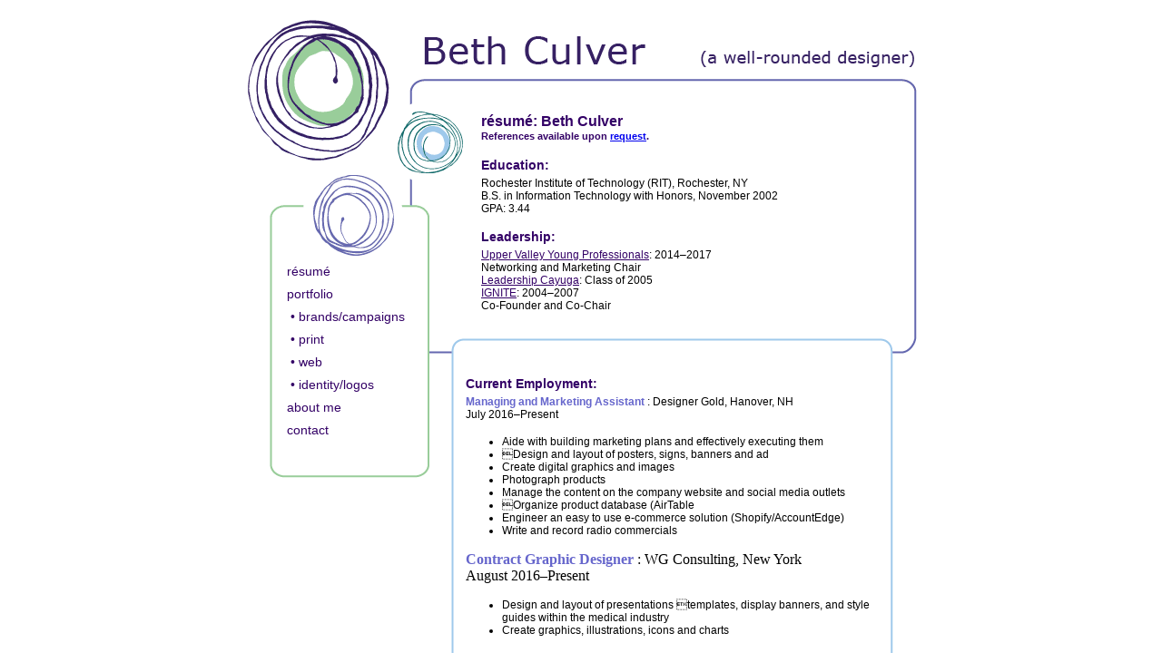

--- FILE ---
content_type: text/html
request_url: http://www.basie9.com/bethculver/index.html
body_size: 3593
content:
<!DOCTYPE html PUBLIC "-//W3C//DTD XHTML 1.0 Transitional//EN" "http://www.w3.org/TR/xhtml1/DTD/xhtml1-transitional.dtd">
<html xmlns="http://www.w3.org/1999/xhtml"><!-- InstanceBegin template="/Templates/new2.dwt" codeOutsideHTMLIsLocked="false" -->
<head>
<meta http-equiv="Content-Type" content="text/html; charset=utf-8" />
<!-- InstanceBeginEditable name="head" --><title>Beth Culver :: a well-rounded designer :: r&eacute;sum&eacute;</title><!-- InstanceEndEditable -->
<link href="styles.css" rel="stylesheet" type="text/css" />
<!-- InstanceParam name="brands" type="boolean" value="false" --><!-- InstanceParam name="print" type="boolean" value="false" --><!-- InstanceParam name="web" type="boolean" value="false" --><!-- InstanceParam name="identity" type="boolean" value="false" -->
</head>

<body leftmargin="0" topmargin="0" marginwidth="0" marginheight="0">
<br />
<table width="750" border="0" align="center" cellpadding="0" cellspacing="0">
  <tr>
    <td height="96" valign="top"><img src="images/BethCulver_top.gif" width="750" height="96" alt="Beth Culver (a well rounded designer)" /></td>
  </tr>
  <tr>
    <td valign="top"><table width="750" border="0" cellspacing="0" cellpadding="0">
      <tr>
        <td width="208" valign="top"><table width="208" border="0" cellpadding="0" cellspacing="0" background="images/left_bkgd.gif">
          <tr>
            <td height="173" valign="top"><img src="images/dots_piece.gif" width="208" height="173" /></td>
          </tr>
          <tr>
            <td valign="top"><table width="208" border="0" cellspacing="0" cellpadding="0">
              <tr>
                <td width="51">&nbsp;</td>
                <td width="157"><table width="157" border="0" cellspacing="0" cellpadding="0">
                  <tr>
                    <td colspan="2"><span class="big_nav"><a href="index.html" class="big_nav">r&eacute;sum&eacute;</a></span></td>
                    </tr>
                  <tr>
                    <td colspan="2"><span class="big_nav"><a href="brands/mount-sunapee.html" class="big_nav">portfolio</a></span></td>
                    </tr>
                  <tr>
                    <td><span class="big_nav">&nbsp;&#8226;&nbsp;</span></td>
                    <td><span class="small_nav"><a href="brands/mount-sunapee.html" class="big_nav">brands/campaigns</a></span></td>
                  </tr>
                  
                  <tr>
                    <td width="10"><span class="big_nav">&nbsp;&#8226;&nbsp;</span></td>
                    <td width="147"><span class="big_nav"><a href="print/cayuga-wine-trail.html" class="big_nav">print</a></span></td>
                  </tr>
                  
                  <tr>
                    <td><span class="big_nav">&nbsp;&#8226;&nbsp;</span></td>
                    <td><span class="big_nav"><a href="websites/tetra-aqua-tech.html" class="big_nav">web</a></span></td>
                  </tr>
                  
                  <tr>
                    <td><span class="big_nav">&nbsp;&#8226;&nbsp;</span></td>
                    <td><span class="big_nav"><a href="logos/DB-Sugaring.html" class="big_nav">identity/logos</a></span></td>
                  </tr>
                  
                  <tr>
                    <td colspan="2"><span class="big_nav"><a href="about_me.html" class="big_nav">about me</a></span></td>
                    </tr>
                  <tr>
                    <td colspan="2"><span class="big_nav"><a href="contact.html" class="big_nav">contact</a></span></td>
                    </tr>
                  <tr>
                    <td>&nbsp;</td>
                    <td>&nbsp;</td>
                  </tr>
                </table>                
                </td>
              </tr>
            </table></td>
          </tr>
          <tr>
            <td height="35" valign="bottom"><img src="images/bottom_border.gif" width="208" height="35" /></td>
          </tr>
        </table></td>
        <td width="542" valign="top"><table width="542" border="0" cellspacing="0" cellpadding="0">
          <tr>
            <td valign="top"><table width="542" border="0" cellpadding="0" cellspacing="0" background="images/main_bkgd.gif">
              <tr>
                <td width="57" valign="top"><img src="images/sm_circle.gif" width="57" height="98" /></td>
                <td width="450" valign="top"><!-- InstanceBeginEditable name="portfolio_space" -->
                  <h1 class="headtag">r&eacute;sum&eacute;: Beth Culver<br />
                    <span class="small_nav">References available upon <a href="mailto:bethculver@gmail.com">request</a>. </span></h1>
                  <p class="bodytext"><span class="big_nav"><b>Education:<br />
                    </b></span>Rochester Institute of Technology (RIT), Rochester, NY<br />
                    B.S. in Information Technology with Honors, November 2002<br />
                    GPA: 3.44</p>
                  <p class="bodytext"><span class="big_nav"><b>Leadership:<br />
                    </b></span><a href="http://www.uvyp.org" target="_blank"><font color="#330066">Upper Valley Young Professionals</font></a>:
                    2014–2017<br />
                    Networking and Marketing Chair<br />
  <a href="http://www.cayugacountychamber.com/get-involved/leadership-cayuga/" target="_blank"><font color="#330066">Leadership Cayuga</font></a>:
                    Class of 2005<br />
                    <a href="http://www.ignite-cny.org" target="_blank"><font color="#330066">IGNITE</font></a>: 2004–2007<br />
                    Co-Founder and Co-Chair</p>
                <!-- InstanceEndEditable --></td>
                <td width="35" valign="top">&nbsp;</td>
              </tr>
            </table></td>
          </tr>
          <tr>
            <td valign="top"><img src="images/mid_piece.gif" width="542" height="43" /></td>
          </tr>
          <tr>
            <td valign="top"><table width="542" border="0" cellpadding="0" cellspacing="0" background="images/bottom_bkgd.gif">
              <tr>
                <td width="40">&nbsp;</td>
                <td width="456"><!-- InstanceBeginEditable name="portfolio_copy" -->
                  <p class="bodytext"><strong><span class="big_nav">Current Employment:</span></strong><br />
                    <font color="#6666CC"><strong>Managing and Marketing Assistant</strong></font> : 
                    Designer Gold, Hanover, NH<BR />
                    July 2016–Present</p>
                  <ul>
                    <li class="bodytext">Aide with building marketing plans and effectively executing them</li>
                    <li class="bodytext">Design and layout of posters, signs, banners and ad</li>
                    <li class="bodytext">Create digital graphics and images</li>
                    <li class="bodytext">Photograph products</li>
                    <li class="bodytext">Manage the content on the company website and social media outlets</li>
                    <li class="bodytext">Organize product database (AirTable</li>
                    <li class="bodytext">Engineer an easy to use e-commerce solution (Shopify/AccountEdge)</li>
                    <li class="bodytext">Write and record radio commercials</li>
                  </ul>
                  <font color="#6666CC"><strong>Contract Graphic Designer</strong></font> : 
                    WG Consulting, New York<BR />
                    August 2016–Present</p>
                  <ul>
                    <li class="bodytext">Design and layout of presentations templates, display banners, and style guides within the medical industry</li>
                    <li class="bodytext">Create graphics, illustrations, icons and charts</li>
                  </ul>
                  <p class="bodytext"><strong><span class="big_nav">Work Experience:</span></strong><br />
                    <font color="#6666CC"><strong>Creative Leader</strong></font> : 
                    Human Capital Institute,  
                    White River Junction, VT<br />
                    January 2010–May 2016</p>
                  <ul>
                    <li class="bodytext">Worked in conjunction with the Marketing Director to execute marketing plans</li>
                    <li class="bodytext">Supervised our brand and directed the creative team for cohesive cross-company integrated marketing</li>
                    <li class="bodytext">Created, executed and managed online ad campaigns (Bizo/Adwords) with ads and landing pages targeting specific geographic locations</li>
                    <li class="bodytext">Designed responsive UI designs and art direction for the IT team</li>
                    <li class="bodytext">Trained staff on using our content management system (Drupal)</li>
                    <li class="bodytext">Managed website content, landing pages, and images</li>
                    <li class="bodytext">Optimized website for search engine</li>
                    <li class="bodytext">Developed and maintained print and web collateral</li>
                    <li class="bodytext">Seamlessly managed multiple projects and deadlines</li>
                    <li class="bodytext">Helped with event management, conference support and took photos for website thumbnails and social media outlets</li>
                    <li class="bodytext">Interviewed potential new employees</li>
                  </ul>
                  <p class="bodytext"><b><span class="big_nav">Work Experience:</span></b><br />
                      <font color="#6666CC"><b>Designer </b></font>: 
                    Nomad Communications/Nomad Press,<br /> 
                    White River Junction, VT<br />
March 2008&ndash;February 2009</p>
                  <ul>
                    <li class="bodytext">Print production and layout work on print materials</li>
                    <li class="bodytext">Coordinated, designed, built and maintained CSS/HTML websites</li>
                    <li class="bodytext">Seamlessly managed multiple projects and deadlines</li>
                    <li class="bodytext">Consulted with clients and met tight deadlines</li>
                    <li class="bodytext">Created and illustrated graphics and images</li>
                  </ul>
                  <p class="bodytext"><font color="#6666CC"><b>Graphic/Web Designer </b></font>: 
                    Association Management Group, 
                    McLean, VA <br />
                    May 2007&ndash;March 2008</p>
                  <ul>
                    <li class="bodytext">Print production and layout work on print and web materials for internal and external clients</li>
                    <li class="bodytext">Coordinated, designed, built and maintained CSS/HTML websites</li>
                    <li class="bodytext">Built and programed Flash animation as needed</li>
                    <li class="bodytext">Managed multiple projects, consult with clients and met deadlines</li>
                    <li class="bodytext">Created and illustrated graphics and images</li>
                  </ul>
                  <p class="bodytext"><font color="#6666CC"><b>Senior Graphic/Web Designer </b></font>: 
                    Coburn Design, Auburn, NY <br />
                    January 2003&ndash;May 2007</p>
                  <ul>
                    <li class="bodytext">Print production and layout work on print and web materials</li>
                    <li class="bodytext">Coordinated, designed, built and maintained CSS/HTML websites</li>
                    <li class="bodytext">Built and programed Flash animation as needed</li>
                    <li class="bodytext">Seamlessly managed multiple projects and deadlines</li>
                    <li class="bodytext">Consulted with clients and met tight deadlines</li>
                    <li class="bodytext">Prepared files for press and built sample mock-ups</li>
                    <li class="bodytext">Fostered key relationships with clients, vendors and suppliers</li>
                    <li class="bodytext">Graphic and image creation, optimization and manipulation</li>
                    <li class="bodytext">Photographed area attractions for publications and web sites</li>
                    <li class="bodytext">Collaborated with web programmers on large scale projects</li>
                    <li class="bodytext">Managed daily office finance, including billing and receiving</li>
                  </ul>
                  
                  <p class="bodytext"><img src="images/circle_accent2.gif" width="146" height="157" align="right" /><b><span class="big_nav">Computer Skills:</span></b><br />
                    <font color="#6666CC"><b>Software:</b></font> <br />
                    <b>Adobe:</b> Creative Suite Proficiency in PhotoShop, Illustrator, InDesign, Acrobat Pro<br />
                    <b>Microsoft:</b> Word, Excel, PowerPoint<br />
                    <b>Other:</b> Drupal, Constant Contact, MailChimp, SquareSpace, Quark Express, FileMaker Pro, FlightCheck, Quickbooks, Account Edge, AirTable, Bizo </p>
                  <p class="bodytext"><b><font color="#6666CC">Languages:</font></b> HTML, Cascading Style Sheets</p>
                <!-- InstanceEndEditable --></td>
                <td width="46">&nbsp;</td>
              </tr>
            </table></td>
          </tr>
          
          <tr>
            <td valign="top"><img src="images/bottom_piece.gif" width="542" height="20" /></td>
          </tr>
          <tr>
            <td height="35" valign="bottom"><table width="541" border="0" cellspacing="0" cellpadding="0">
              <tr>
                <td width="28">&nbsp;</td>
                <td width="481" valign="bottom" class="bottom_text"><div align="center">all content (including images and PDFs) are copyright by Beth Culver<br />
                  use of any content off this site is prohibited without prior consent</div></td>
                <td width="32">&nbsp;</td>
              </tr>
            </table></td>
          </tr>
        </table></td>
      </tr>
    </table></td>
  </tr>
</table>
</body>
<script type="text/javascript">
var gaJsHost = (("https:" == document.location.protocol) ? "https://ssl." : "http://www.");
document.write(unescape("%3Cscript src='" + gaJsHost + "google-analytics.com/ga.js' type='text/javascript'%3E%3C/script%3E"));
</script>
<script type="text/javascript">
try {
var pageTracker = _gat._getTracker("UA-7527583-1");
pageTracker._trackPageview();
} catch(err) {}</script>
<!-- InstanceEnd --></html>


--- FILE ---
content_type: text/css
request_url: http://www.basie9.com/bethculver/styles.css
body_size: 304
content:
.bottom_text {
	font-family: Verdana, Arial, Helvetica, sans-serif;
	font-size: 11px;
	color: #330066;
}
.big_nav {
	font-family: Arial, Helvetica, sans-serif;
	font-size: 14px;
	color: #330066;
	line-height: 25px;
	text-decoration: none;
}
.small_nav {
	font-family: Arial, Helvetica, sans-serif;
	font-size: 11px;
	color: #330066;
	line-height: 15px;
	text-decoration: none;
}
.BethCulver {
	font-family: Verdana, Arial, Helvetica, sans-serif;
	font-size: 28px;
}
.well_rounded {
	font-family: Verdana, Arial, Helvetica, sans-serif;
	font-size: 18px;
}
a.big_nav:link {

	font-family: Arial, Helvetica, sans-serif;
	font-size: 14px;
	color: #330066;
	line-height: 25px;
	text-decoration: none;
}
a.big_nav:hover {


	font-family: Arial, Helvetica, sans-serif;
	font-size: 14px;
	color: #00666E;
	line-height: 25px;
	text-decoration: none;
}
a.big_nav:visited {


	font-family: Arial, Helvetica, sans-serif;
	font-size: 14px;
	color: #330066;
	line-height: 25px;
	text-decoration: none;
}
a.small_nav:link {
	font-family: Arial, Helvetica, sans-serif;
	font-size: 11px;
	color: #330066;
	line-height: 15px;
	text-decoration: none;
}
a.small_nav:hover {
	font-family: Arial, Helvetica, sans-serif;
	font-size: 11px;
	color: #006666;
	line-height: 15px;
	text-decoration: none;
}
a.small_nav:visited {
	font-family: Arial, Helvetica, sans-serif;
	font-size: 11px;
	color: #330066;
	line-height: 15px;
	text-decoration: none;
}
.header {
	font-family: Verdana, Arial, Helvetica, sans-serif;
	font-size: 16px;
}
.bodytext {
	font-family: Verdana, Arial, Helvetica, sans-serif;
	font-size: 12px;
}
.headtag {
	font-family: Arial, Helvetica, sans-serif;
	font-size: 16px;
	color: #330066;
	text-decoration: none;
}
